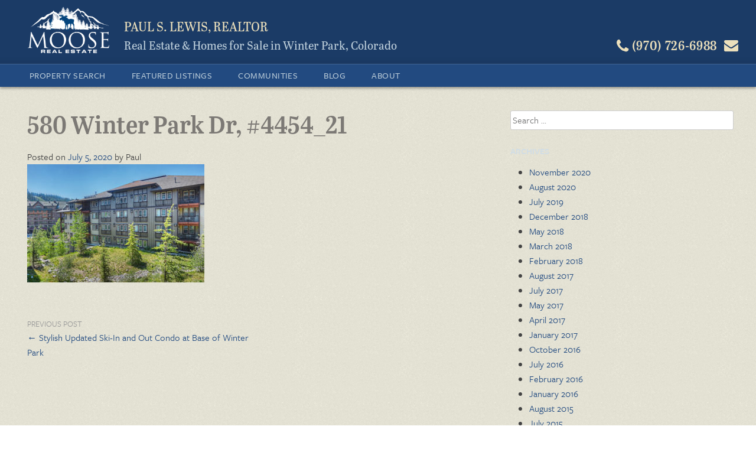

--- FILE ---
content_type: text/html; charset=UTF-8
request_url: https://winterparkrealestate.net/featured-listing/stylish-updated-ski-in-and-out-condo/attachment/580-winter-park-dr-4454_21/
body_size: 7943
content:
<!DOCTYPE html>
<html lang="en-US">
<head>
<meta charset="UTF-8">
<meta name="viewport" content="width=device-width, initial-scale=1">
<link rel="profile" href="https://gmpg.org/xfn/11">
<link rel="pingback" href="https://winterparkrealestate.net/wp/xmlrpc.php">
  <script src="//use.typekit.net/cvd6msx.js"></script>
  <script>try{Typekit.load();}catch(e){}</script>

<meta name='robots' content='index, follow, max-image-preview:large, max-snippet:-1, max-video-preview:-1' />
	<style>img:is([sizes="auto" i], [sizes^="auto," i]) { contain-intrinsic-size: 3000px 1500px }</style>
	
	<!-- This site is optimized with the Yoast SEO Premium plugin v25.4 (Yoast SEO v25.4) - https://yoast.com/wordpress/plugins/seo/ -->
	<title>580 Winter Park Dr, #4454_21 | Moose Real Estate</title>
	<link rel="canonical" href="https://winterparkrealestate.net/featured-listing/stylish-updated-ski-in-and-out-condo/attachment/580-winter-park-dr-4454_21/" />
	<meta property="og:locale" content="en_US" />
	<meta property="og:type" content="article" />
	<meta property="og:title" content="580 Winter Park Dr, #4454_21 | Moose Real Estate" />
	<meta property="og:url" content="https://winterparkrealestate.net/featured-listing/stylish-updated-ski-in-and-out-condo/attachment/580-winter-park-dr-4454_21/" />
	<meta property="og:site_name" content="Moose Real Estate" />
	<meta property="article:publisher" content="https://www.facebook.com/WinterParkRealEstate.NET" />
	<meta property="og:image" content="https://winterparkrealestate.net/featured-listing/stylish-updated-ski-in-and-out-condo/attachment/580-winter-park-dr-4454_21" />
	<meta property="og:image:width" content="2560" />
	<meta property="og:image:height" content="1707" />
	<meta property="og:image:type" content="image/jpeg" />
	<meta name="twitter:card" content="summary_large_image" />
	<script type="application/ld+json" class="yoast-schema-graph">{"@context":"https://schema.org","@graph":[{"@type":"WebPage","@id":"https://winterparkrealestate.net/featured-listing/stylish-updated-ski-in-and-out-condo/attachment/580-winter-park-dr-4454_21/","url":"https://winterparkrealestate.net/featured-listing/stylish-updated-ski-in-and-out-condo/attachment/580-winter-park-dr-4454_21/","name":"580 Winter Park Dr, #4454_21 | Moose Real Estate","isPartOf":{"@id":"https://winterparkrealestate.net/#website"},"primaryImageOfPage":{"@id":"https://winterparkrealestate.net/featured-listing/stylish-updated-ski-in-and-out-condo/attachment/580-winter-park-dr-4454_21/#primaryimage"},"image":{"@id":"https://winterparkrealestate.net/featured-listing/stylish-updated-ski-in-and-out-condo/attachment/580-winter-park-dr-4454_21/#primaryimage"},"thumbnailUrl":"https://winterparkrealestate.net/app/uploads/2020/07/580-Winter-Park-Dr-4454_21-scaled.jpg","datePublished":"2020-07-05T18:01:34+00:00","breadcrumb":{"@id":"https://winterparkrealestate.net/featured-listing/stylish-updated-ski-in-and-out-condo/attachment/580-winter-park-dr-4454_21/#breadcrumb"},"inLanguage":"en-US","potentialAction":[{"@type":"ReadAction","target":["https://winterparkrealestate.net/featured-listing/stylish-updated-ski-in-and-out-condo/attachment/580-winter-park-dr-4454_21/"]}]},{"@type":"ImageObject","inLanguage":"en-US","@id":"https://winterparkrealestate.net/featured-listing/stylish-updated-ski-in-and-out-condo/attachment/580-winter-park-dr-4454_21/#primaryimage","url":"https://winterparkrealestate.net/app/uploads/2020/07/580-Winter-Park-Dr-4454_21-scaled.jpg","contentUrl":"https://winterparkrealestate.net/app/uploads/2020/07/580-Winter-Park-Dr-4454_21-scaled.jpg","width":2560,"height":1707},{"@type":"BreadcrumbList","@id":"https://winterparkrealestate.net/featured-listing/stylish-updated-ski-in-and-out-condo/attachment/580-winter-park-dr-4454_21/#breadcrumb","itemListElement":[{"@type":"ListItem","position":1,"name":"Home","item":"https://winterparkrealestate.net/"},{"@type":"ListItem","position":2,"name":"Stylish Updated Ski-In and Out Condo at Base of Winter Park","item":"https://winterparkrealestate.net/featured-listing/stylish-updated-ski-in-and-out-condo/"},{"@type":"ListItem","position":3,"name":"580 Winter Park Dr, #4454_21"}]},{"@type":"WebSite","@id":"https://winterparkrealestate.net/#website","url":"https://winterparkrealestate.net/","name":"Moose Real Estate","description":"Real Estate &amp; Homes for Sale in Winter Park, Colorado","publisher":{"@id":"https://winterparkrealestate.net/#organization"},"potentialAction":[{"@type":"SearchAction","target":{"@type":"EntryPoint","urlTemplate":"https://winterparkrealestate.net/?s={search_term_string}"},"query-input":{"@type":"PropertyValueSpecification","valueRequired":true,"valueName":"search_term_string"}}],"inLanguage":"en-US"},{"@type":["Organization","Place","RealEstateAgent"],"@id":"https://winterparkrealestate.net/#organization","name":"Moose Real Estate","url":"https://winterparkrealestate.net/","logo":{"@id":"https://winterparkrealestate.net/featured-listing/stylish-updated-ski-in-and-out-condo/attachment/580-winter-park-dr-4454_21/#local-main-organization-logo"},"image":{"@id":"https://winterparkrealestate.net/featured-listing/stylish-updated-ski-in-and-out-condo/attachment/580-winter-park-dr-4454_21/#local-main-organization-logo"},"sameAs":["https://www.facebook.com/WinterParkRealEstate.NET","https://www.instagram.com/winterparkrealestatenet/","https://www.linkedin.com/profile/view?id=10139398&amp;amp;amp;trk=nav_responsive_tab_profile_pic","https://www.youtube.com/channel/UCnhlzp6nZknHf7QBY-sDUdA"],"address":{"@id":"https://winterparkrealestate.net/featured-listing/stylish-updated-ski-in-and-out-condo/attachment/580-winter-park-dr-4454_21/#local-main-place-address"},"geo":{"@type":"GeoCoordinates","latitude":"39.8807135","longitude":"-105.7601549"},"telephone":["19707266988"],"openingHoursSpecification":[],"email":"Paul@PaulLewis.net","faxNumber":"Moose Real Estate","areaServed":"Winter Park, Fraser, Tabernash, Granby, Grand Lake"},{"@type":"PostalAddress","@id":"https://winterparkrealestate.net/featured-listing/stylish-updated-ski-in-and-out-condo/attachment/580-winter-park-dr-4454_21/#local-main-place-address","streetAddress":"101 Iron Horse Way Suite 1C, PO Box 5","addressLocality":"Winter Park","postalCode":"80482","addressRegion":"CO","addressCountry":"US"},{"@type":"ImageObject","inLanguage":"en-US","@id":"https://winterparkrealestate.net/featured-listing/stylish-updated-ski-in-and-out-condo/attachment/580-winter-park-dr-4454_21/#local-main-organization-logo","url":"https://winterparkrealestate.net/app/uploads/2017/01/Moose-Real-Estate-01.png","contentUrl":"https://winterparkrealestate.net/app/uploads/2017/01/Moose-Real-Estate-01.png","width":1650,"height":1275,"caption":"Moose Real Estate"}]}</script>
	<meta name="geo.placename" content="Winter Park" />
	<meta name="geo.position" content="39.8807135;-105.7601549" />
	<meta name="geo.region" content="United States (US)" />
	<!-- / Yoast SEO Premium plugin. -->


<link rel='dns-prefetch' href='//ajax.googleapis.com' />
<link rel='dns-prefetch' href='//cdnjs.cloudflare.com' />
<link rel='dns-prefetch' href='//maps.googleapis.com' />
<link rel="alternate" type="application/rss+xml" title="Moose Real Estate &raquo; Feed" href="https://winterparkrealestate.net/feed/" />
<link rel="alternate" type="application/rss+xml" title="Moose Real Estate &raquo; Comments Feed" href="https://winterparkrealestate.net/comments/feed/" />
<link rel='stylesheet' id='wp-block-library-css' href='https://winterparkrealestate.net/wp/wp-includes/css/dist/block-library/style.min.css?ver=6.8.1' type='text/css' media='all' />
<style id='classic-theme-styles-inline-css' type='text/css'>
/*! This file is auto-generated */
.wp-block-button__link{color:#fff;background-color:#32373c;border-radius:9999px;box-shadow:none;text-decoration:none;padding:calc(.667em + 2px) calc(1.333em + 2px);font-size:1.125em}.wp-block-file__button{background:#32373c;color:#fff;text-decoration:none}
</style>
<style id='global-styles-inline-css' type='text/css'>
:root{--wp--preset--aspect-ratio--square: 1;--wp--preset--aspect-ratio--4-3: 4/3;--wp--preset--aspect-ratio--3-4: 3/4;--wp--preset--aspect-ratio--3-2: 3/2;--wp--preset--aspect-ratio--2-3: 2/3;--wp--preset--aspect-ratio--16-9: 16/9;--wp--preset--aspect-ratio--9-16: 9/16;--wp--preset--color--black: #000000;--wp--preset--color--cyan-bluish-gray: #abb8c3;--wp--preset--color--white: #ffffff;--wp--preset--color--pale-pink: #f78da7;--wp--preset--color--vivid-red: #cf2e2e;--wp--preset--color--luminous-vivid-orange: #ff6900;--wp--preset--color--luminous-vivid-amber: #fcb900;--wp--preset--color--light-green-cyan: #7bdcb5;--wp--preset--color--vivid-green-cyan: #00d084;--wp--preset--color--pale-cyan-blue: #8ed1fc;--wp--preset--color--vivid-cyan-blue: #0693e3;--wp--preset--color--vivid-purple: #9b51e0;--wp--preset--gradient--vivid-cyan-blue-to-vivid-purple: linear-gradient(135deg,rgba(6,147,227,1) 0%,rgb(155,81,224) 100%);--wp--preset--gradient--light-green-cyan-to-vivid-green-cyan: linear-gradient(135deg,rgb(122,220,180) 0%,rgb(0,208,130) 100%);--wp--preset--gradient--luminous-vivid-amber-to-luminous-vivid-orange: linear-gradient(135deg,rgba(252,185,0,1) 0%,rgba(255,105,0,1) 100%);--wp--preset--gradient--luminous-vivid-orange-to-vivid-red: linear-gradient(135deg,rgba(255,105,0,1) 0%,rgb(207,46,46) 100%);--wp--preset--gradient--very-light-gray-to-cyan-bluish-gray: linear-gradient(135deg,rgb(238,238,238) 0%,rgb(169,184,195) 100%);--wp--preset--gradient--cool-to-warm-spectrum: linear-gradient(135deg,rgb(74,234,220) 0%,rgb(151,120,209) 20%,rgb(207,42,186) 40%,rgb(238,44,130) 60%,rgb(251,105,98) 80%,rgb(254,248,76) 100%);--wp--preset--gradient--blush-light-purple: linear-gradient(135deg,rgb(255,206,236) 0%,rgb(152,150,240) 100%);--wp--preset--gradient--blush-bordeaux: linear-gradient(135deg,rgb(254,205,165) 0%,rgb(254,45,45) 50%,rgb(107,0,62) 100%);--wp--preset--gradient--luminous-dusk: linear-gradient(135deg,rgb(255,203,112) 0%,rgb(199,81,192) 50%,rgb(65,88,208) 100%);--wp--preset--gradient--pale-ocean: linear-gradient(135deg,rgb(255,245,203) 0%,rgb(182,227,212) 50%,rgb(51,167,181) 100%);--wp--preset--gradient--electric-grass: linear-gradient(135deg,rgb(202,248,128) 0%,rgb(113,206,126) 100%);--wp--preset--gradient--midnight: linear-gradient(135deg,rgb(2,3,129) 0%,rgb(40,116,252) 100%);--wp--preset--font-size--small: 13px;--wp--preset--font-size--medium: 20px;--wp--preset--font-size--large: 36px;--wp--preset--font-size--x-large: 42px;--wp--preset--spacing--20: 0.44rem;--wp--preset--spacing--30: 0.67rem;--wp--preset--spacing--40: 1rem;--wp--preset--spacing--50: 1.5rem;--wp--preset--spacing--60: 2.25rem;--wp--preset--spacing--70: 3.38rem;--wp--preset--spacing--80: 5.06rem;--wp--preset--shadow--natural: 6px 6px 9px rgba(0, 0, 0, 0.2);--wp--preset--shadow--deep: 12px 12px 50px rgba(0, 0, 0, 0.4);--wp--preset--shadow--sharp: 6px 6px 0px rgba(0, 0, 0, 0.2);--wp--preset--shadow--outlined: 6px 6px 0px -3px rgba(255, 255, 255, 1), 6px 6px rgba(0, 0, 0, 1);--wp--preset--shadow--crisp: 6px 6px 0px rgba(0, 0, 0, 1);}:where(.is-layout-flex){gap: 0.5em;}:where(.is-layout-grid){gap: 0.5em;}body .is-layout-flex{display: flex;}.is-layout-flex{flex-wrap: wrap;align-items: center;}.is-layout-flex > :is(*, div){margin: 0;}body .is-layout-grid{display: grid;}.is-layout-grid > :is(*, div){margin: 0;}:where(.wp-block-columns.is-layout-flex){gap: 2em;}:where(.wp-block-columns.is-layout-grid){gap: 2em;}:where(.wp-block-post-template.is-layout-flex){gap: 1.25em;}:where(.wp-block-post-template.is-layout-grid){gap: 1.25em;}.has-black-color{color: var(--wp--preset--color--black) !important;}.has-cyan-bluish-gray-color{color: var(--wp--preset--color--cyan-bluish-gray) !important;}.has-white-color{color: var(--wp--preset--color--white) !important;}.has-pale-pink-color{color: var(--wp--preset--color--pale-pink) !important;}.has-vivid-red-color{color: var(--wp--preset--color--vivid-red) !important;}.has-luminous-vivid-orange-color{color: var(--wp--preset--color--luminous-vivid-orange) !important;}.has-luminous-vivid-amber-color{color: var(--wp--preset--color--luminous-vivid-amber) !important;}.has-light-green-cyan-color{color: var(--wp--preset--color--light-green-cyan) !important;}.has-vivid-green-cyan-color{color: var(--wp--preset--color--vivid-green-cyan) !important;}.has-pale-cyan-blue-color{color: var(--wp--preset--color--pale-cyan-blue) !important;}.has-vivid-cyan-blue-color{color: var(--wp--preset--color--vivid-cyan-blue) !important;}.has-vivid-purple-color{color: var(--wp--preset--color--vivid-purple) !important;}.has-black-background-color{background-color: var(--wp--preset--color--black) !important;}.has-cyan-bluish-gray-background-color{background-color: var(--wp--preset--color--cyan-bluish-gray) !important;}.has-white-background-color{background-color: var(--wp--preset--color--white) !important;}.has-pale-pink-background-color{background-color: var(--wp--preset--color--pale-pink) !important;}.has-vivid-red-background-color{background-color: var(--wp--preset--color--vivid-red) !important;}.has-luminous-vivid-orange-background-color{background-color: var(--wp--preset--color--luminous-vivid-orange) !important;}.has-luminous-vivid-amber-background-color{background-color: var(--wp--preset--color--luminous-vivid-amber) !important;}.has-light-green-cyan-background-color{background-color: var(--wp--preset--color--light-green-cyan) !important;}.has-vivid-green-cyan-background-color{background-color: var(--wp--preset--color--vivid-green-cyan) !important;}.has-pale-cyan-blue-background-color{background-color: var(--wp--preset--color--pale-cyan-blue) !important;}.has-vivid-cyan-blue-background-color{background-color: var(--wp--preset--color--vivid-cyan-blue) !important;}.has-vivid-purple-background-color{background-color: var(--wp--preset--color--vivid-purple) !important;}.has-black-border-color{border-color: var(--wp--preset--color--black) !important;}.has-cyan-bluish-gray-border-color{border-color: var(--wp--preset--color--cyan-bluish-gray) !important;}.has-white-border-color{border-color: var(--wp--preset--color--white) !important;}.has-pale-pink-border-color{border-color: var(--wp--preset--color--pale-pink) !important;}.has-vivid-red-border-color{border-color: var(--wp--preset--color--vivid-red) !important;}.has-luminous-vivid-orange-border-color{border-color: var(--wp--preset--color--luminous-vivid-orange) !important;}.has-luminous-vivid-amber-border-color{border-color: var(--wp--preset--color--luminous-vivid-amber) !important;}.has-light-green-cyan-border-color{border-color: var(--wp--preset--color--light-green-cyan) !important;}.has-vivid-green-cyan-border-color{border-color: var(--wp--preset--color--vivid-green-cyan) !important;}.has-pale-cyan-blue-border-color{border-color: var(--wp--preset--color--pale-cyan-blue) !important;}.has-vivid-cyan-blue-border-color{border-color: var(--wp--preset--color--vivid-cyan-blue) !important;}.has-vivid-purple-border-color{border-color: var(--wp--preset--color--vivid-purple) !important;}.has-vivid-cyan-blue-to-vivid-purple-gradient-background{background: var(--wp--preset--gradient--vivid-cyan-blue-to-vivid-purple) !important;}.has-light-green-cyan-to-vivid-green-cyan-gradient-background{background: var(--wp--preset--gradient--light-green-cyan-to-vivid-green-cyan) !important;}.has-luminous-vivid-amber-to-luminous-vivid-orange-gradient-background{background: var(--wp--preset--gradient--luminous-vivid-amber-to-luminous-vivid-orange) !important;}.has-luminous-vivid-orange-to-vivid-red-gradient-background{background: var(--wp--preset--gradient--luminous-vivid-orange-to-vivid-red) !important;}.has-very-light-gray-to-cyan-bluish-gray-gradient-background{background: var(--wp--preset--gradient--very-light-gray-to-cyan-bluish-gray) !important;}.has-cool-to-warm-spectrum-gradient-background{background: var(--wp--preset--gradient--cool-to-warm-spectrum) !important;}.has-blush-light-purple-gradient-background{background: var(--wp--preset--gradient--blush-light-purple) !important;}.has-blush-bordeaux-gradient-background{background: var(--wp--preset--gradient--blush-bordeaux) !important;}.has-luminous-dusk-gradient-background{background: var(--wp--preset--gradient--luminous-dusk) !important;}.has-pale-ocean-gradient-background{background: var(--wp--preset--gradient--pale-ocean) !important;}.has-electric-grass-gradient-background{background: var(--wp--preset--gradient--electric-grass) !important;}.has-midnight-gradient-background{background: var(--wp--preset--gradient--midnight) !important;}.has-small-font-size{font-size: var(--wp--preset--font-size--small) !important;}.has-medium-font-size{font-size: var(--wp--preset--font-size--medium) !important;}.has-large-font-size{font-size: var(--wp--preset--font-size--large) !important;}.has-x-large-font-size{font-size: var(--wp--preset--font-size--x-large) !important;}
:where(.wp-block-post-template.is-layout-flex){gap: 1.25em;}:where(.wp-block-post-template.is-layout-grid){gap: 1.25em;}
:where(.wp-block-columns.is-layout-flex){gap: 2em;}:where(.wp-block-columns.is-layout-grid){gap: 2em;}
:root :where(.wp-block-pullquote){font-size: 1.5em;line-height: 1.6;}
</style>
<link rel='stylesheet' id='select2-4.0.5-css' href='//cdnjs.cloudflare.com/ajax/libs/select2/4.0.5/css/select2.min.css?ver=6.8.1' type='text/css' media='all' />
<link rel='stylesheet' id='dashicons-css' href='https://winterparkrealestate.net/wp/wp-includes/css/dashicons.min.css?ver=6.8.1' type='text/css' media='all' />
<link rel='stylesheet' id='wp-jquery-ui-dialog-css' href='https://winterparkrealestate.net/wp/wp-includes/css/jquery-ui-dialog.min.css?ver=6.8.1' type='text/css' media='all' />
<link rel='stylesheet' id='fmc_connect-css' href='https://winterparkrealestate.net/app/plugins/flexmls-idx/assets/css/style.css?ver=6.8.1' type='text/css' media='all' />
<link rel='stylesheet' id='wpre-style-css' href='https://winterparkrealestate.net/app/themes/wpre/style.css?ver=6.8.1' type='text/css' media='all' />
<script type="text/javascript" src="https://ajax.googleapis.com/ajax/libs/jquery/1.11.0/jquery.min.js" id="jquery-js"></script>
<script type="text/javascript" src="//cdnjs.cloudflare.com/ajax/libs/select2/4.0.5/js/select2.min.js?ver=6.8.1" id="select2-4.0.5-js"></script>
<script type="text/javascript" id="fmc_connect-js-extra">
/* <![CDATA[ */
var fmcAjax = {"ajaxurl":"https:\/\/winterparkrealestate.net\/wp\/wp-admin\/admin-ajax.php","pluginurl":"https:\/\/winterparkrealestate.net\/app\/plugins\/flexmls-idx"};
/* ]]> */
</script>
<script type="text/javascript" src="https://winterparkrealestate.net/app/plugins/flexmls-idx/assets/js/main.js?ver=3.14.30" id="fmc_connect-js"></script>
<script type="text/javascript" src="https://winterparkrealestate.net/app/plugins/flexmls-idx/assets/js/portal.js?ver=3.14.30" id="fmc_portal-js"></script>
<script type="text/javascript" src="https://maps.googleapis.com/maps/api/js?key=AIzaSyBqJkKOaADrAN6O2DWl8_nNEM-PdmeVEGs&amp;ver=6.8.1" id="google-maps-js"></script>
<script type="text/javascript" src="https://winterparkrealestate.net/app/plugins/wpre/js/google-map.js?ver=6.8.1" id="maps-render-js"></script>
<script type="text/javascript" src="https://winterparkrealestate.net/app/themes/wpre/js/vendor/modernizr.custom.js?ver=2.7.2" id="wpre-modernizr-js"></script>
<script type="text/javascript" src="https://winterparkrealestate.net/app/themes/wpre/js/vendor/lazysizes.js?ver=1.1.3" id="wpre-lazysizes-js"></script>
<link rel="https://api.w.org/" href="https://winterparkrealestate.net/wp-json/" /><link rel="alternate" title="JSON" type="application/json" href="https://winterparkrealestate.net/wp-json/wp/v2/media/2654" /><link rel="EditURI" type="application/rsd+xml" title="RSD" href="https://winterparkrealestate.net/wp/xmlrpc.php?rsd" />
<link rel='shortlink' href='https://winterparkrealestate.net/?p=2654' />
<link rel="alternate" title="oEmbed (JSON)" type="application/json+oembed" href="https://winterparkrealestate.net/wp-json/oembed/1.0/embed?url=https%3A%2F%2Fwinterparkrealestate.net%2Ffeatured-listing%2Fstylish-updated-ski-in-and-out-condo%2Fattachment%2F580-winter-park-dr-4454_21%2F" />
<link rel="alternate" title="oEmbed (XML)" type="text/xml+oembed" href="https://winterparkrealestate.net/wp-json/oembed/1.0/embed?url=https%3A%2F%2Fwinterparkrealestate.net%2Ffeatured-listing%2Fstylish-updated-ski-in-and-out-condo%2Fattachment%2F580-winter-park-dr-4454_21%2F&#038;format=xml" />
<link rel="icon" href="https://winterparkrealestate.net/app/uploads/2016/08/cropped-Moose-Real-Estate-Favicon-32x32.jpg" sizes="32x32" />
<link rel="icon" href="https://winterparkrealestate.net/app/uploads/2016/08/cropped-Moose-Real-Estate-Favicon-192x192.jpg" sizes="192x192" />
<link rel="apple-touch-icon" href="https://winterparkrealestate.net/app/uploads/2016/08/cropped-Moose-Real-Estate-Favicon-180x180.jpg" />
<meta name="msapplication-TileImage" content="https://winterparkrealestate.net/app/uploads/2016/08/cropped-Moose-Real-Estate-Favicon-270x270.jpg" />
</head>

<body class="attachment wp-singular attachment-template-default single single-attachment postid-2654 attachmentid-2654 attachment-jpeg wp-theme-wpre">
<div id="page" class="hfeed site">
  <div id="inner-page">

    <header id="masthead">
      <div class="row">

      
      <div class="service-bar">
        <div class="mobile-header-top">
        <button class="nav-button" id="nav-open"><span class="icon-bars"></span> Menu</button>
        <div class="header-contact">
          <div class="mail">
            <a href="/contact" title="Email Paul">
              <span class="icon-envelope"></span>
            </a>
          </div>
          <div class="phone">
            <a href="tel:19707266988" title="Call Paul">
              <span class="icon-phone"></span> <span class="hide-medium">(970) 726-6988</span>
            </a>
          </div>
        </div>
          </div>
        <div class="mobile-header-bottom">
        <a href="https://winterparkrealestate.net/" rel="home">
          <img class="site-logo" src="https://winterparkrealestate.net/app/themes/wpre/images/moose-logo.png" alt="logo" width="140" />
        </a>
        <div class="site-branding">
          <h2 class="site-name">Paul S. Lewis, Realtor</h2>
          <h1 class="site-title">Real Estate &amp; Homes for Sale in Winter Park, Colorado</h1>
        </div>
        </div>
      </div>
      </div>
    </header><!-- #masthead -->

    <div class="navigation-bar">
      <nav id="site-navigation" class="main-navigation" role="navigation">
        <a class="skip-link screen-reader-text" href="#content">Skip to content</a>
        <button class="nav-btn" id="nav-close"><span class="icon-times-circle"></span> Close</button>
        <div class="main-menu"><ul id="menu-menu-1" class="menu"><li id="menu-item-1097" class="menu-item menu-item-type-post_type menu-item-object-page menu-item-has-children menu-item-1097"><a href="https://winterparkrealestate.net/property-search/">Property Search</a>
<ul class="sub-menu">
	<li id="menu-item-293" class="menu-item menu-item-type-post_type menu-item-object-page menu-item-293"><a href="https://winterparkrealestate.net/featured-listings/">Featured Listings</a></li>
	<li id="menu-item-1091" class="menu-item menu-item-type-post_type menu-item-object-page menu-item-1091"><a href="https://winterparkrealestate.net/mls-property-search/">MLS Property Search</a></li>
</ul>
</li>
<li id="menu-item-163" class="menu-item menu-item-type-post_type menu-item-object-page menu-item-163"><a href="https://winterparkrealestate.net/featured-listings/">Featured Listings</a></li>
<li id="menu-item-109" class="menu-item menu-item-type-post_type menu-item-object-page menu-item-has-children menu-item-109"><a href="https://winterparkrealestate.net/communities/">Communities</a>
<ul class="sub-menu">
	<li id="menu-item-690" class="menu-item menu-item-type-post_type menu-item-object-page menu-item-690"><a href="https://winterparkrealestate.net/communities/town-of-winter-park/">Town of Winter Park</a></li>
	<li id="menu-item-110" class="menu-item menu-item-type-post_type menu-item-object-page menu-item-110"><a href="https://winterparkrealestate.net/communities/town-of-fraser/">Town of Fraser</a></li>
	<li id="menu-item-112" class="menu-item menu-item-type-post_type menu-item-object-page menu-item-112"><a href="https://winterparkrealestate.net/communities/tabernash/">Tabernash</a></li>
	<li id="menu-item-1519" class="menu-item menu-item-type-post_type menu-item-object-page menu-item-1519"><a href="https://winterparkrealestate.net/communities/granby/">Granby</a></li>
	<li id="menu-item-1520" class="menu-item menu-item-type-post_type menu-item-object-page menu-item-1520"><a href="https://winterparkrealestate.net/communities/grand-lake/">Grand Lake</a></li>
</ul>
</li>
<li id="menu-item-123" class="menu-item menu-item-type-post_type menu-item-object-page current_page_parent menu-item-123"><a href="https://winterparkrealestate.net/winter-park-real-estate-blog/">Blog</a></li>
<li id="menu-item-108" class="menu-item menu-item-type-post_type menu-item-object-page menu-item-has-children menu-item-108"><a href="https://winterparkrealestate.net/about-paul-lewis/">About</a>
<ul class="sub-menu">
	<li id="menu-item-487" class="menu-item menu-item-type-post_type menu-item-object-page menu-item-487"><a href="https://winterparkrealestate.net/about-paul-lewis/">About Paul Lewis</a></li>
	<li id="menu-item-114" class="menu-item menu-item-type-post_type menu-item-object-page menu-item-114"><a href="https://winterparkrealestate.net/about-paul-lewis/contact-paul-lewis/">Contact Paul Lewis about Winter Park Real Estate</a></li>
	<li id="menu-item-910" class="menu-item menu-item-type-post_type menu-item-object-page menu-item-910"><a href="https://winterparkrealestate.net/about-paul-lewis/testimonials/">Testimonials</a></li>
	<li id="menu-item-118" class="menu-item menu-item-type-post_type menu-item-object-page menu-item-118"><a href="https://winterparkrealestate.net/about-paul-lewis/for-buyers/">For Buyers</a></li>
	<li id="menu-item-120" class="menu-item menu-item-type-post_type menu-item-object-page menu-item-120"><a href="https://winterparkrealestate.net/about-paul-lewis/for-sellers/">For Sellers</a></li>
	<li id="menu-item-116" class="menu-item menu-item-type-post_type menu-item-object-page menu-item-has-children menu-item-116"><a href="https://winterparkrealestate.net/resources/">Resources</a>
	<ul class="sub-menu">
		<li id="menu-item-122" class="menu-item menu-item-type-post_type menu-item-object-page menu-item-122"><a href="https://winterparkrealestate.net/resources/short-sales/">Short Sales</a></li>
		<li id="menu-item-117" class="menu-item menu-item-type-post_type menu-item-object-page menu-item-117"><a href="https://winterparkrealestate.net/resources/contracts/">Contracts</a></li>
	</ul>
</li>
	<li id="menu-item-486" class="menu-item menu-item-type-custom menu-item-object-custom menu-item-486"><a target="_blank" href="https://paullewisphotos.com/">Photography</a></li>
</ul>
</li>
</ul></div>      </nav><!-- #site-navigation -->
    </div>

    <div id="content" class="site-content">
<div class="row">
	<div id="primary" class="content-area">
		<main id="main" class="site-main" role="main">

		
			
<article id="post-2654" class="post-2654 attachment type-attachment status-inherit hentry">
	<header class="entry-header">
		<h1 class="entry-title">580 Winter Park Dr, #4454_21</h1>
		<div class="entry-meta">
			<span class="posted-on">Posted on <a href="https://winterparkrealestate.net/featured-listing/stylish-updated-ski-in-and-out-condo/attachment/580-winter-park-dr-4454_21/" rel="bookmark"><time class="entry-date published updated" datetime="2020-07-05T12:01:34-06:00">July 5, 2020</time></a></span><span class="byline"> by <span class="author vcard">Paul</span></span>		</div><!-- .entry-meta -->
	</header><!-- .entry-header -->

	<div class="entry-content">
		<p class="attachment"><a href='https://winterparkrealestate.net/app/uploads/2020/07/580-Winter-Park-Dr-4454_21-scaled.jpg'><img fetchpriority="high" decoding="async" width="300" height="200" src="https://winterparkrealestate.net/app/uploads/2020/07/580-Winter-Park-Dr-4454_21-300x200.jpg" class="attachment-medium size-medium" alt="" srcset="https://winterparkrealestate.net/app/uploads/2020/07/580-Winter-Park-Dr-4454_21-300x200.jpg 300w, https://winterparkrealestate.net/app/uploads/2020/07/580-Winter-Park-Dr-4454_21-1024x683.jpg 1024w, https://winterparkrealestate.net/app/uploads/2020/07/580-Winter-Park-Dr-4454_21-768x512.jpg 768w, https://winterparkrealestate.net/app/uploads/2020/07/580-Winter-Park-Dr-4454_21-1536x1024.jpg 1536w, https://winterparkrealestate.net/app/uploads/2020/07/580-Winter-Park-Dr-4454_21-2048x1366.jpg 2048w" sizes="(max-width: 300px) 100vw, 300px" /></a></p>
			</div><!-- .entry-content -->

	<footer class="entry-footer">
			</footer><!-- .entry-footer -->
</article><!-- #post-## -->


			  <nav class="navigation post-navigation" role="navigation">
    <h2
      class="screen-reader-text">Post navigation</h2>

    <div class="nav-links">
      <div class="nav-previous"><span class="page-nav-meta">Previous Post</span><a href="https://winterparkrealestate.net/featured-listing/stylish-updated-ski-in-and-out-condo/" rel="prev">&larr; Stylish Updated Ski-In and Out Condo at Base of Winter Park</a></div>    </div>
    <!-- .nav-links -->
  </nav><!-- .navigation -->

		
		</main><!-- #main -->
	</div><!-- #primary -->


<div id="secondary" class="widget-area sidebar" role="complementary">
	<aside id="search-2" class="widget widget_search"><form role="search" method="get" class="search-form" action="https://winterparkrealestate.net/">
				<label>
					<span class="screen-reader-text">Search for:</span>
					<input type="search" class="search-field" placeholder="Search &hellip;" value="" name="s" />
				</label>
				<input type="submit" class="search-submit" value="Search" />
			</form></aside><aside id="archives-2" class="widget widget_archive"><h1 class="widget-title">Archives</h1>
			<ul>
					<li><a href='https://winterparkrealestate.net/2020/11/'>November 2020</a></li>
	<li><a href='https://winterparkrealestate.net/2020/08/'>August 2020</a></li>
	<li><a href='https://winterparkrealestate.net/2019/07/'>July 2019</a></li>
	<li><a href='https://winterparkrealestate.net/2018/12/'>December 2018</a></li>
	<li><a href='https://winterparkrealestate.net/2018/05/'>May 2018</a></li>
	<li><a href='https://winterparkrealestate.net/2018/03/'>March 2018</a></li>
	<li><a href='https://winterparkrealestate.net/2018/02/'>February 2018</a></li>
	<li><a href='https://winterparkrealestate.net/2017/08/'>August 2017</a></li>
	<li><a href='https://winterparkrealestate.net/2017/07/'>July 2017</a></li>
	<li><a href='https://winterparkrealestate.net/2017/05/'>May 2017</a></li>
	<li><a href='https://winterparkrealestate.net/2017/04/'>April 2017</a></li>
	<li><a href='https://winterparkrealestate.net/2017/01/'>January 2017</a></li>
	<li><a href='https://winterparkrealestate.net/2016/10/'>October 2016</a></li>
	<li><a href='https://winterparkrealestate.net/2016/07/'>July 2016</a></li>
	<li><a href='https://winterparkrealestate.net/2016/02/'>February 2016</a></li>
	<li><a href='https://winterparkrealestate.net/2016/01/'>January 2016</a></li>
	<li><a href='https://winterparkrealestate.net/2015/08/'>August 2015</a></li>
	<li><a href='https://winterparkrealestate.net/2015/07/'>July 2015</a></li>
	<li><a href='https://winterparkrealestate.net/2015/01/'>January 2015</a></li>
	<li><a href='https://winterparkrealestate.net/2014/07/'>July 2014</a></li>
	<li><a href='https://winterparkrealestate.net/2014/04/'>April 2014</a></li>
	<li><a href='https://winterparkrealestate.net/2014/01/'>January 2014</a></li>
	<li><a href='https://winterparkrealestate.net/2013/09/'>September 2013</a></li>
	<li><a href='https://winterparkrealestate.net/2013/08/'>August 2013</a></li>
	<li><a href='https://winterparkrealestate.net/2013/07/'>July 2013</a></li>
			</ul>

			</aside><aside id="categories-2" class="widget widget_categories"><h1 class="widget-title">Categories</h1>
			<ul>
					<li class="cat-item cat-item-15"><a href="https://winterparkrealestate.net/category/colorado-mountain-real-estate/">Colorado Mountain Real Estate</a>
</li>
	<li class="cat-item cat-item-493"><a href="https://winterparkrealestate.net/category/fraser-colorado/">Fraser Colorado</a>
</li>
	<li class="cat-item cat-item-498"><a href="https://winterparkrealestate.net/category/grand-county-colorado/">Grand County Colorado</a>
</li>
	<li class="cat-item cat-item-14"><a href="https://winterparkrealestate.net/category/mls-statistics/">MLS Statistics</a>
</li>
	<li class="cat-item cat-item-13"><a href="https://winterparkrealestate.net/category/sales-report/">Sales Report</a>
</li>
	<li class="cat-item cat-item-1"><a href="https://winterparkrealestate.net/category/uncategorized/">Uncategorized</a>
</li>
	<li class="cat-item cat-item-489"><a href="https://winterparkrealestate.net/category/williams-fork-fire/">Williams Fork Fire</a>
</li>
	<li class="cat-item cat-item-494"><a href="https://winterparkrealestate.net/category/winter-park-colorado/">Winter Park Colorado</a>
</li>
	<li class="cat-item cat-item-3"><a href="https://winterparkrealestate.net/category/winter-park-real-estate/">Winter Park Real Estate</a>
</li>
	<li class="cat-item cat-item-12"><a href="https://winterparkrealestate.net/category/winter-park-resort/">Winter Park Resort</a>
</li>
	<li class="cat-item cat-item-16"><a href="https://winterparkrealestate.net/category/winter-park-sales-update/">Winter Park Sales Update</a>
</li>
			</ul>

			</aside></div><!-- #secondary -->
</div>

	</div><!-- #content -->

	<footer id="colophon" class="site-footer" role="contentinfo">
    <div class="row">
      <div class="footer-left">
        <div class="row">
          <h2 class="footer-tag">May the forest be with you!</h2>
        </div>
        <div class="row">
          <div class="footer-widget">
            <aside id="nav_menu-2" class="widget widget_nav_menu"><h1 class="widget-title">Real Estate Links</h1><div class="menu-real-estate-links-container"><ul id="menu-real-estate-links" class="menu"><li id="menu-item-1714" class="menu-item menu-item-type-post_type menu-item-object-page menu-item-1714"><a href="https://winterparkrealestate.net/featured-listings/">Featured Listings</a></li>
<li id="menu-item-1715" class="menu-item menu-item-type-post_type menu-item-object-page menu-item-1715"><a href="https://winterparkrealestate.net/mls-property-search/">MLS Property Search</a></li>
<li id="menu-item-1716" class="menu-item menu-item-type-post_type menu-item-object-page menu-item-1716"><a href="https://winterparkrealestate.net/property-search/">Property Search</a></li>
<li id="menu-item-1717" class="menu-item menu-item-type-post_type menu-item-object-page menu-item-1717"><a href="https://winterparkrealestate.net/about-paul-lewis/for-buyers/">For Buyers</a></li>
<li id="menu-item-1718" class="menu-item menu-item-type-post_type menu-item-object-page menu-item-1718"><a href="https://winterparkrealestate.net/about-paul-lewis/for-sellers/">For Sellers</a></li>
</ul></div></aside>          </div><!-- #secondary -->
          <div class="footer-widget">
            <aside id="nav_menu-3" class="widget widget_nav_menu"><h1 class="widget-title">Communities</h1><div class="menu-communities-container"><ul id="menu-communities" class="menu"><li id="menu-item-1723" class="menu-item menu-item-type-post_type menu-item-object-page menu-item-1723"><a href="https://winterparkrealestate.net/communities/town-of-winter-park/">Town of Winter Park</a></li>
<li id="menu-item-1721" class="menu-item menu-item-type-post_type menu-item-object-page menu-item-1721"><a href="https://winterparkrealestate.net/communities/town-of-fraser/">Town of Fraser</a></li>
<li id="menu-item-1720" class="menu-item menu-item-type-post_type menu-item-object-page menu-item-1720"><a href="https://winterparkrealestate.net/communities/tabernash/">Tabernash</a></li>
</ul></div></aside>          </div><!-- #secondary -->
          <div class="footer-widget">
            <aside id="nav_menu-4" class="widget widget_nav_menu"><h1 class="widget-title">Popular Developments</h1><div class="menu-developments-container"><ul id="menu-developments" class="menu"><li id="menu-item-1724" class="menu-item menu-item-type-post_type menu-item-object-page menu-item-1724"><a href="https://winterparkrealestate.net/communities/tabernash/fairways-at-pole-creek/">Fairways at Pole Creek</a></li>
<li id="menu-item-1725" class="menu-item menu-item-type-post_type menu-item-object-page menu-item-1725"><a href="https://winterparkrealestate.net/communities/town-of-fraser/rendezvous-colorado/">Rendezvous Colorado</a></li>
<li id="menu-item-1726" class="menu-item menu-item-type-post_type menu-item-object-page menu-item-1726"><a href="https://winterparkrealestate.net/communities/town-of-fraser/stagecoach-meadows/">Stagecoach Meadows</a></li>
<li id="menu-item-1727" class="menu-item menu-item-type-post_type menu-item-object-page menu-item-1727"><a href="https://winterparkrealestate.net/communities/town-of-winter-park/winter-park-ski-in-and-ski-out/bridgers-cache/">Bridgers Cache</a></li>
<li id="menu-item-1728" class="menu-item menu-item-type-post_type menu-item-object-page menu-item-1728"><a href="https://winterparkrealestate.net/communities/town-of-winter-park/winter-park-ski-in-and-ski-out/iron-horse-resort/">Iron Horse Resort</a></li>
</ul></div></aside>          </div><!-- #secondary -->
          <div class="footer-widget">
            <aside id="nav_menu-5" class="widget widget_nav_menu"><div class="menu-quick-links-container"><ul id="menu-quick-links" class="menu"><li id="menu-item-1730" class="menu-item menu-item-type-post_type menu-item-object-page menu-item-1730"><a href="https://winterparkrealestate.net/about-paul-lewis/testimonials/">Testimonials</a></li>
<li id="menu-item-1731" class="menu-item menu-item-type-post_type menu-item-object-page menu-item-1731"><a href="https://winterparkrealestate.net/resources/for-developers/">For Developers</a></li>
<li id="menu-item-1732" class="menu-item menu-item-type-post_type menu-item-object-page menu-item-1732"><a href="https://winterparkrealestate.net/resources/new-developments/">New Developments</a></li>
<li id="menu-item-1733" class="menu-item menu-item-type-post_type menu-item-object-page menu-item-1733"><a href="https://winterparkrealestate.net/resources/short-sales/">Short Sales</a></li>
<li id="menu-item-1734" class="menu-item menu-item-type-post_type menu-item-object-page current_page_parent menu-item-1734"><a href="https://winterparkrealestate.net/winter-park-real-estate-blog/">Blog</a></li>
<li id="menu-item-1735" class="menu-item menu-item-type-post_type menu-item-object-page menu-item-1735"><a href="https://winterparkrealestate.net/contact/">Contact</a></li>
</ul></div></aside>          </div><!-- #secondary -->
        </div>
      </div>
      <div class="footer-right">
        <div class="footer-widget">
          <div class="footer-logo">
            <img src="https://winterparkrealestate.net/app/themes/wpre/images/moose-logo.png" alt="logo" width="200">
          </div>
          <div class="schema-business" itemscope itemtype="https://schema.org/LocalBusiness">
          <h1><div itemprop="name" class="schema-name">Moose Real Estate</div></h1>
          <div itemprop="description" class="schema-description">Real Estate &amp; Homes for Sale in Winter Park, Colorado</div>
          <div itemprop="address" itemscope itemtype="https://schema.org/PostalAddress">
                        <div>
                              <span itemprop="addressLocality">Winter Park</span>,
                                            <span itemprop="addressRegion">CO</span>
                                            <span itemprop="postalCode">80482</span>
                          </div>
          </div>
                      <div itemprop="telephone">
              <a href="tel:(970) 726-6988">
                (970) 726-6988              </a>
            </div>
                    <a href="mailto:Paul@WinterParkRealEstate.NET" itemprop="email">
            Paul@WinterParkRealEstate.NET
          </a>
        </div>
        </div>
      </div>
    </div>
      <div class="footer-bottom">
        <div class="row">
          <div class="disclaimer">
            Disclaimer: I have made every attempt to provide accurate information but please note that it is in your best interest to independently verify all statements before making any financial decisions or other decisions. All of the information presented here is meant to help you become more aware of real estate and how it works and is not meant to take the place of professional financial or legal advice, which I always recommend.
          </div>
        </div>
        <div class="row">
          <div class="site-info">
            &copy; 2026 Paul S. Lewis
          </div><!-- .site-info -->
        </div>
      </div>
    </div>
	</footer><!-- #colophon -->
</div><!-- #page -->

<script type="speculationrules">
{"prefetch":[{"source":"document","where":{"and":[{"href_matches":"\/*"},{"not":{"href_matches":["\/wp\/wp-*.php","\/wp\/wp-admin\/*","\/app\/uploads\/*","\/app\/*","\/app\/plugins\/*","\/app\/themes\/wpre\/*","\/*\\?(.+)"]}},{"not":{"selector_matches":"a[rel~=\"nofollow\"]"}},{"not":{"selector_matches":".no-prefetch, .no-prefetch a"}}]},"eagerness":"conservative"}]}
</script>
<script type="text/javascript" src="https://winterparkrealestate.net/wp/wp-includes/js/jquery/ui/core.min.js?ver=1.13.3" id="jquery-ui-core-js"></script>
<script type="text/javascript" src="https://winterparkrealestate.net/wp/wp-includes/js/jquery/ui/mouse.min.js?ver=1.13.3" id="jquery-ui-mouse-js"></script>
<script type="text/javascript" src="https://winterparkrealestate.net/wp/wp-includes/js/jquery/ui/resizable.min.js?ver=1.13.3" id="jquery-ui-resizable-js"></script>
<script type="text/javascript" src="https://winterparkrealestate.net/wp/wp-includes/js/jquery/ui/draggable.min.js?ver=1.13.3" id="jquery-ui-draggable-js"></script>
<script type="text/javascript" src="https://winterparkrealestate.net/wp/wp-includes/js/jquery/ui/controlgroup.min.js?ver=1.13.3" id="jquery-ui-controlgroup-js"></script>
<script type="text/javascript" src="https://winterparkrealestate.net/wp/wp-includes/js/jquery/ui/checkboxradio.min.js?ver=1.13.3" id="jquery-ui-checkboxradio-js"></script>
<script type="text/javascript" src="https://winterparkrealestate.net/wp/wp-includes/js/jquery/ui/button.min.js?ver=1.13.3" id="jquery-ui-button-js"></script>
<script type="text/javascript" src="https://winterparkrealestate.net/wp/wp-includes/js/jquery/ui/dialog.min.js?ver=1.13.3" id="jquery-ui-dialog-js"></script>
<script type="text/javascript" src="//cdnjs.cloudflare.com/ajax/libs/flot/4.2.2/jquery.flot.resize.min.js?ver=3.14.30" id="fmc_connect_flot_resize-js"></script>
<script type="text/javascript" src="https://winterparkrealestate.net/app/themes/wpre/js/vendor/classie.js?ver=1.0.1" id="wpre-classie-js"></script>
<script type="text/javascript" src="https://winterparkrealestate.net/app/themes/wpre/js/navigation.js?ver=0.0.1" id="wpre-navigation-js"></script>
<script type="text/javascript" src="https://winterparkrealestate.net/app/themes/wpre/js/skip-link-focus-fix.js?ver=20130115" id="wpre-skip-link-focus-fix-js"></script>
<script type="text/javascript" src="https://winterparkrealestate.net/app/themes/wpre/js/vendor/jquery.magnific.min.js?ver=1.0.0" id="wpre-magnific-js"></script>
<script type="text/javascript" src="https://winterparkrealestate.net/app/themes/wpre/js/vendor/slick.min.js?ver=1.5.5" id="wpre-slick-js"></script>
<script type="text/javascript" src="https://winterparkrealestate.net/app/themes/wpre/js/app.js?ver=1.0.0" id="wpre-app-js"></script>
<!-- Google Analytics -->
<script>
  (function(i,s,o,g,r,a,m){i['GoogleAnalyticsObject']=r;i[r]=i[r]||function(){
    (i[r].q=i[r].q||[]).push(arguments)},i[r].l=1*new Date();a=s.createElement(o),
    m=s.getElementsByTagName(o)[0];a.async=1;a.src=g;m.parentNode.insertBefore(a,m)
  })(window,document,'script','//www.google-analytics.com/analytics.js','ga');

  ga('create', 'UA-44212111-1', 'auto');
  ga('send', 'pageview');

</script>
<!-- End Google Analytics -->
</body>
</html>


--- FILE ---
content_type: text/plain
request_url: https://www.google-analytics.com/j/collect?v=1&_v=j102&a=2065795558&t=pageview&_s=1&dl=https%3A%2F%2Fwinterparkrealestate.net%2Ffeatured-listing%2Fstylish-updated-ski-in-and-out-condo%2Fattachment%2F580-winter-park-dr-4454_21%2F&ul=en-us%40posix&dt=580%20Winter%20Park%20Dr%2C%20%234454_21%20%7C%20Moose%20Real%20Estate&sr=1280x720&vp=1280x720&_u=IEBAAEABAAAAACAAI~&jid=653720377&gjid=1747113323&cid=1104169381.1768807655&tid=UA-44212111-1&_gid=1232063006.1768807655&_r=1&_slc=1&z=1413957173
body_size: -453
content:
2,cG-54GR047D64